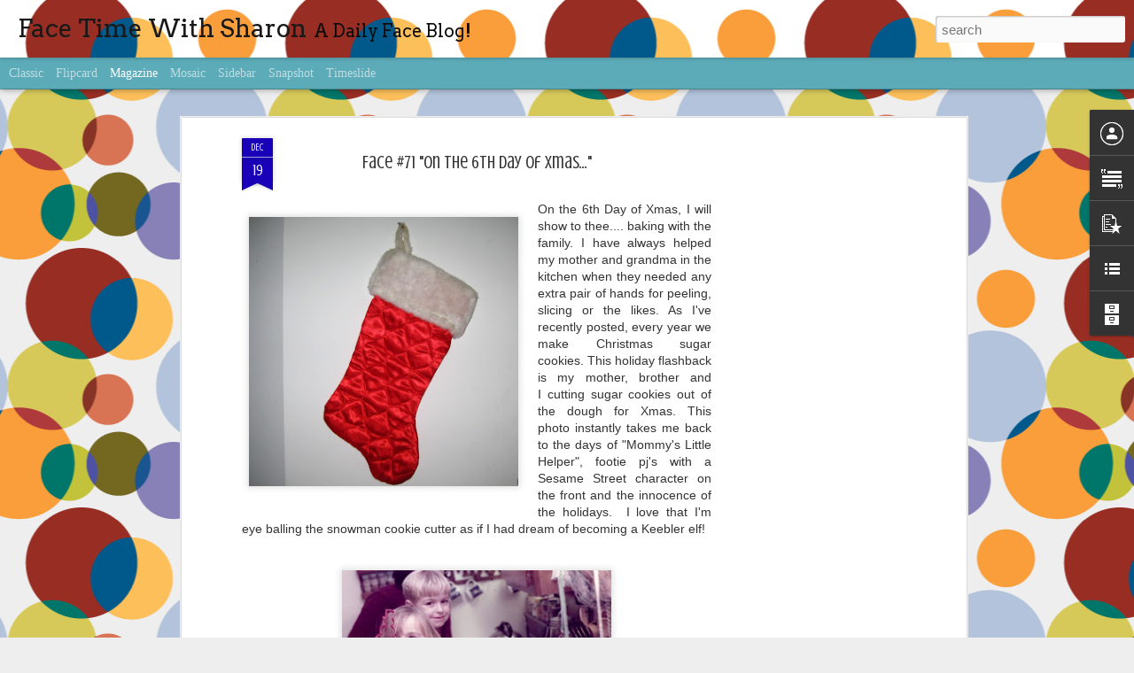

--- FILE ---
content_type: text/javascript; charset=UTF-8
request_url: http://www.facetimewithsharon.com/?v=0&action=initial&widgetId=BlogList1&responseType=js&xssi_token=AOuZoY6pzo0dxHUCuPydYpYMiVLryLDZ-Q%3A1768807143322
body_size: 2239
content:
try {
_WidgetManager._HandleControllerResult('BlogList1', 'initial',{'title': 'My Favorites...', 'sortType': 'ALPHABETICAL', 'numItemsToShow': 0, 'showIcon': true, 'showItemTitle': true, 'showItemSnippet': false, 'showItemThumbnail': false, 'showTimePeriodSinceLastUpdate': true, 'tagName': 'BlogList1-www.facetimewithsharon.com', 'textColor': '#000', 'linkColor': '#00c', 'totalItems': 6, 'showAllText': 'Show All', 'showNText': 'Show 6', 'items': [{'displayStyle': 'display: block;', 'blogTitle': 'Daily Dose of Kambri Crews', 'blogUrl': 'http://kambricrews.blogspot.com/', 'blogIconUrl': 'https://lh3.googleusercontent.com/blogger_img_proxy/AEn0k_u_T0c6yw6jObekZTNsAnmj1DHF-lpoctCgWMHot1VXQzpbfZA296_Hc3qgwXVrPmD2SrEE1dk4uFoRE5QMNNcgt20yFMKAAxivJGk7k5I\x3ds16-w16-h16', 'itemTitle': 'I\x27m on Sabbatical!', 'itemUrl': 'http://kambricrews.blogspot.com/2008/12/im-on-sabbatical', 'itemSnippet': 'Sort of. In my line of work, I can never really be on vacation or MIA. I\x27ll \ndefinitely try to pare down my emailing and what not because I haven\x27t \ntaken a ...', 'itemThumbnail': '', 'timePeriodSinceLastUpdate': '17 years ago'}, {'displayStyle': 'display: block;', 'blogTitle': 'Funny not Slutty - We make women laugh', 'blogUrl': 'http://funnynotslutty.com', 'blogIconUrl': 'https://lh3.googleusercontent.com/blogger_img_proxy/AEn0k_ucOhCc9H7r-YVx1kNQC3j6qwsN4XRvPmSXzXfCekLd8CxBETS1DQfEnXFMbYzOzUVExYVAlNSzB98NaHaofsZlsHftuebQGMo\x3ds16-w16-h16', 'itemTitle': 'Roomsies are back. And they have to move.', 'itemUrl': 'http://funnynotslutty.com/2014/09/roomsies-back-move/', 'itemSnippet': '\n\nFunniest Women on the Planet\n\nExperience the 6 stages of moving in a breathtaking cinematic montage from \nJenny N\u2019 Meagan otherwise known as \u2013 Roomsies, pr...', 'itemThumbnail': '', 'timePeriodSinceLastUpdate': '11 years ago'}, {'displayStyle': 'display: block;', 'blogTitle': 'G.L.O.C.', 'blogUrl': 'https://thegloc.net', 'blogIconUrl': 'https://lh3.googleusercontent.com/blogger_img_proxy/AEn0k_stUh-215X5mElULQvANCCs809fG7liHee5Z_EpbFlsrTriD-5ZDkaEwP-9dhWj2MrxB0hy4JjfPbzCGmeahXOJHQ\x3ds16-w16-h16', 'itemTitle': 'Ingin Tau Cara Bikin Konten Vlog yang Kreatif? Pakai Samsung A23 5G Jadi \nLebih Asyik', 'itemUrl': 'https://thegloc.net/2022/07/ingin-tau-cara-bikin-konten-vlog-yang-kreatif-pakai-samsung-a23-5g-jadi-lebih-asyik/', 'itemSnippet': '  Saat ini, siapa saja bisa menjadi seorang konten kreator yang handal. \nHanya berbekal smartphone dengan fitur mumpuni dari Samsung A23 5G, Anda \nsudah bisa...', 'itemThumbnail': '', 'timePeriodSinceLastUpdate': '3 years ago'}, {'displayStyle': 'display: block;', 'blogTitle': 'Jenneral Assembly', 'blogUrl': 'http://www.jenndodd.org/', 'blogIconUrl': 'https://lh3.googleusercontent.com/blogger_img_proxy/AEn0k_vcpnuXmMUKST9ydjuo3zVgND6gyeCKVPNzkyEH_NlCEq2Ak4RnR2nyAHRRpX-rl7P3YLKOxXYzsVyiaW0TchyRBICA2gxn\x3ds16-w16-h16', 'itemTitle': 'Let\x27s get digital, digital', 'itemUrl': 'http://www.jenndodd.org/2017/06/lets-get-digital-digital.html', 'itemSnippet': 'In 2016, I produced, directed and starred in a wedding (my own). It was a \nglorious day that went off quite literally with out a hitch (thank you \nextreme OC...', 'itemThumbnail': {'url': 'https://blogger.googleusercontent.com/img/b/R29vZ2xl/AVvXsEjwx0jovTBz8iDhcRWwdp15JwQQ-yVu4R2jzghStKHoD2lO24WAQNw9H5z2O_nLXiYtu5T2AWIhe1S56sRKqNVbwlrX6ic0HjfNwfl0pBuVrOhVmmY-0kKtWcQ5V-Xhm3ukz-KkSIVIIInJ/s72-c/wedding.jpg', 'width': 72, 'height': 72}, 'timePeriodSinceLastUpdate': '8 years ago'}, {'displayStyle': 'display: block;', 'blogTitle': 'We Play Dress Up', 'blogUrl': 'https://weplaydressup.tumblr.com/', 'blogIconUrl': 'https://lh3.googleusercontent.com/blogger_img_proxy/AEn0k_v_ebZcOb4VwsKrdFhkganN2PpqtvRIRx16vnGUcFTUL89yY8UVaBWGLMYhWWFuhMsx9EPDBpMQNhAiph9IuaOW_Y8CINs3VTFupymKLhU\x3ds16-w16-h16', 'itemTitle': 'Carol always answers the door JUST dressed in her monogrammed...', 'itemUrl': 'https://weplaydressup.tumblr.com/post/184700466315', 'itemSnippet': '\n\nCarol always answers the door JUST dressed in her monogrammed silk robe. \nTeased up hair, ruby red lipstick applied ever so preciously, and cheap \nmetal fl...', 'itemThumbnail': '', 'timePeriodSinceLastUpdate': '6 years ago'}, {'displayStyle': 'display: block;', 'blogTitle': 'Willustrations', 'blogUrl': 'https://willustrations.tumblr.com/', 'blogIconUrl': 'https://lh3.googleusercontent.com/blogger_img_proxy/AEn0k_vB0EIWOFMTpJUy3A_XA_570PHmme3LCp3qtmC7Q2NZAEftHJV2ep8m1A07d9TqtNBJMnBZOASR44cyw9SMPKdq8fVMv_VodU54gb5rZ5S0Zw\x3ds16-w16-h16', 'itemTitle': 'This is from winter break but it never made its way over here! \ud83d\udc3b', 'itemUrl': 'https://willustrations.tumblr.com/post/159699782595', 'itemSnippet': '\n\nThis is from winter break but it never made its way over here! \ud83d\udc3b\n', 'itemThumbnail': '', 'timePeriodSinceLastUpdate': '8 years ago'}]});
} catch (e) {
  if (typeof log != 'undefined') {
    log('HandleControllerResult failed: ' + e);
  }
}


--- FILE ---
content_type: text/javascript; charset=UTF-8
request_url: http://www.facetimewithsharon.com/?v=0&action=initial&widgetId=BlogArchive1&responseType=js&xssi_token=AOuZoY6pzo0dxHUCuPydYpYMiVLryLDZ-Q%3A1768807143322
body_size: 828
content:
try {
_WidgetManager._HandleControllerResult('BlogArchive1', 'initial',{'data': [{'url': 'http://www.facetimewithsharon.com/2021/02/', 'name': 'February', 'expclass': 'expanded', 'post-count': 1}, {'url': 'http://www.facetimewithsharon.com/2018/09/', 'name': 'September', 'expclass': 'collapsed', 'post-count': 1}, {'url': 'http://www.facetimewithsharon.com/2018/02/', 'name': 'February', 'expclass': 'collapsed', 'post-count': 1}, {'url': 'http://www.facetimewithsharon.com/2018/01/', 'name': 'January', 'expclass': 'collapsed', 'post-count': 4}, {'url': 'http://www.facetimewithsharon.com/2017/12/', 'name': 'December', 'expclass': 'collapsed', 'post-count': 5}, {'url': 'http://www.facetimewithsharon.com/2017/11/', 'name': 'November', 'expclass': 'collapsed', 'post-count': 8}, {'url': 'http://www.facetimewithsharon.com/2017/10/', 'name': 'October', 'expclass': 'collapsed', 'post-count': 12}, {'url': 'http://www.facetimewithsharon.com/2017/09/', 'name': 'September', 'expclass': 'collapsed', 'post-count': 13}, {'url': 'http://www.facetimewithsharon.com/2017/08/', 'name': 'August', 'expclass': 'collapsed', 'post-count': 13}, {'url': 'http://www.facetimewithsharon.com/2017/07/', 'name': 'July', 'expclass': 'collapsed', 'post-count': 15}, {'url': 'http://www.facetimewithsharon.com/2017/06/', 'name': 'June', 'expclass': 'collapsed', 'post-count': 16}, {'url': 'http://www.facetimewithsharon.com/2017/05/', 'name': 'May', 'expclass': 'collapsed', 'post-count': 16}, {'url': 'http://www.facetimewithsharon.com/2017/04/', 'name': 'April', 'expclass': 'collapsed', 'post-count': 20}, {'url': 'http://www.facetimewithsharon.com/2017/03/', 'name': 'March', 'expclass': 'collapsed', 'post-count': 18}, {'url': 'http://www.facetimewithsharon.com/2017/02/', 'name': 'February', 'expclass': 'collapsed', 'post-count': 11}, {'url': 'http://www.facetimewithsharon.com/2017/01/', 'name': 'January', 'expclass': 'collapsed', 'post-count': 15}, {'url': 'http://www.facetimewithsharon.com/2016/12/', 'name': 'December', 'expclass': 'collapsed', 'post-count': 14}, {'url': 'http://www.facetimewithsharon.com/2016/11/', 'name': 'November', 'expclass': 'collapsed', 'post-count': 19}, {'url': 'http://www.facetimewithsharon.com/2016/10/', 'name': 'October', 'expclass': 'collapsed', 'post-count': 22}, {'url': 'http://www.facetimewithsharon.com/2016/09/', 'name': 'September', 'expclass': 'collapsed', 'post-count': 25}, {'url': 'http://www.facetimewithsharon.com/2016/08/', 'name': 'August', 'expclass': 'collapsed', 'post-count': 25}, {'url': 'http://www.facetimewithsharon.com/2016/07/', 'name': 'July', 'expclass': 'collapsed', 'post-count': 24}, {'url': 'http://www.facetimewithsharon.com/2016/06/', 'name': 'June', 'expclass': 'collapsed', 'post-count': 25}, {'url': 'http://www.facetimewithsharon.com/2016/05/', 'name': 'May', 'expclass': 'collapsed', 'post-count': 24}, {'url': 'http://www.facetimewithsharon.com/2016/04/', 'name': 'April', 'expclass': 'collapsed', 'post-count': 27}, {'url': 'http://www.facetimewithsharon.com/2016/03/', 'name': 'March', 'expclass': 'collapsed', 'post-count': 24}, {'url': 'http://www.facetimewithsharon.com/2016/02/', 'name': 'February', 'expclass': 'collapsed', 'post-count': 24}, {'url': 'http://www.facetimewithsharon.com/2016/01/', 'name': 'January', 'expclass': 'collapsed', 'post-count': 26}, {'url': 'http://www.facetimewithsharon.com/2015/12/', 'name': 'December', 'expclass': 'collapsed', 'post-count': 28}, {'url': 'http://www.facetimewithsharon.com/2015/11/', 'name': 'November', 'expclass': 'collapsed', 'post-count': 24}, {'url': 'http://www.facetimewithsharon.com/2015/10/', 'name': 'October', 'expclass': 'collapsed', 'post-count': 27}, {'url': 'http://www.facetimewithsharon.com/2015/09/', 'name': 'September', 'expclass': 'collapsed', 'post-count': 24}, {'url': 'http://www.facetimewithsharon.com/2015/08/', 'name': 'August', 'expclass': 'collapsed', 'post-count': 24}, {'url': 'http://www.facetimewithsharon.com/2015/07/', 'name': 'July', 'expclass': 'collapsed', 'post-count': 24}, {'url': 'http://www.facetimewithsharon.com/2015/06/', 'name': 'June', 'expclass': 'collapsed', 'post-count': 28}, {'url': 'http://www.facetimewithsharon.com/2015/05/', 'name': 'May', 'expclass': 'collapsed', 'post-count': 29}, {'url': 'http://www.facetimewithsharon.com/2015/04/', 'name': 'April', 'expclass': 'collapsed', 'post-count': 26}, {'url': 'http://www.facetimewithsharon.com/2015/03/', 'name': 'March', 'expclass': 'collapsed', 'post-count': 27}, {'url': 'http://www.facetimewithsharon.com/2015/02/', 'name': 'February', 'expclass': 'collapsed', 'post-count': 24}, {'url': 'http://www.facetimewithsharon.com/2015/01/', 'name': 'January', 'expclass': 'collapsed', 'post-count': 32}, {'url': 'http://www.facetimewithsharon.com/2014/12/', 'name': 'December', 'expclass': 'collapsed', 'post-count': 28}, {'url': 'http://www.facetimewithsharon.com/2014/11/', 'name': 'November', 'expclass': 'collapsed', 'post-count': 24}, {'url': 'http://www.facetimewithsharon.com/2014/10/', 'name': 'October', 'expclass': 'collapsed', 'post-count': 29}, {'url': 'http://www.facetimewithsharon.com/2014/09/', 'name': 'September', 'expclass': 'collapsed', 'post-count': 29}, {'url': 'http://www.facetimewithsharon.com/2014/08/', 'name': 'August', 'expclass': 'collapsed', 'post-count': 25}, {'url': 'http://www.facetimewithsharon.com/2014/07/', 'name': 'July', 'expclass': 'collapsed', 'post-count': 27}, {'url': 'http://www.facetimewithsharon.com/2014/06/', 'name': 'June', 'expclass': 'collapsed', 'post-count': 28}, {'url': 'http://www.facetimewithsharon.com/2014/05/', 'name': 'May', 'expclass': 'collapsed', 'post-count': 30}, {'url': 'http://www.facetimewithsharon.com/2014/04/', 'name': 'April', 'expclass': 'collapsed', 'post-count': 30}, {'url': 'http://www.facetimewithsharon.com/2014/03/', 'name': 'March', 'expclass': 'collapsed', 'post-count': 30}, {'url': 'http://www.facetimewithsharon.com/2014/02/', 'name': 'February', 'expclass': 'collapsed', 'post-count': 28}, {'url': 'http://www.facetimewithsharon.com/2014/01/', 'name': 'January', 'expclass': 'collapsed', 'post-count': 30}, {'url': 'http://www.facetimewithsharon.com/2013/12/', 'name': 'December', 'expclass': 'collapsed', 'post-count': 30}, {'url': 'http://www.facetimewithsharon.com/2013/11/', 'name': 'November', 'expclass': 'collapsed', 'post-count': 29}, {'url': 'http://www.facetimewithsharon.com/2013/10/', 'name': 'October', 'expclass': 'collapsed', 'post-count': 30}, {'url': 'http://www.facetimewithsharon.com/2013/09/', 'name': 'September', 'expclass': 'collapsed', 'post-count': 29}, {'url': 'http://www.facetimewithsharon.com/2013/08/', 'name': 'August', 'expclass': 'collapsed', 'post-count': 31}, {'url': 'http://www.facetimewithsharon.com/2013/07/', 'name': 'July', 'expclass': 'collapsed', 'post-count': 31}, {'url': 'http://www.facetimewithsharon.com/2013/06/', 'name': 'June', 'expclass': 'collapsed', 'post-count': 29}, {'url': 'http://www.facetimewithsharon.com/2013/05/', 'name': 'May', 'expclass': 'collapsed', 'post-count': 31}, {'url': 'http://www.facetimewithsharon.com/2013/04/', 'name': 'April', 'expclass': 'collapsed', 'post-count': 29}, {'url': 'http://www.facetimewithsharon.com/2013/03/', 'name': 'March', 'expclass': 'collapsed', 'post-count': 31}, {'url': 'http://www.facetimewithsharon.com/2013/02/', 'name': 'February', 'expclass': 'collapsed', 'post-count': 27}, {'url': 'http://www.facetimewithsharon.com/2013/01/', 'name': 'January', 'expclass': 'collapsed', 'post-count': 30}, {'url': 'http://www.facetimewithsharon.com/2012/12/', 'name': 'December', 'expclass': 'collapsed', 'post-count': 29}, {'url': 'http://www.facetimewithsharon.com/2012/11/', 'name': 'November', 'expclass': 'collapsed', 'post-count': 26}, {'url': 'http://www.facetimewithsharon.com/2012/10/', 'name': 'October', 'expclass': 'collapsed', 'post-count': 28}, {'url': 'http://www.facetimewithsharon.com/2012/09/', 'name': 'September', 'expclass': 'collapsed', 'post-count': 32}, {'url': 'http://www.facetimewithsharon.com/2012/08/', 'name': 'August', 'expclass': 'collapsed', 'post-count': 28}, {'url': 'http://www.facetimewithsharon.com/2012/07/', 'name': 'July', 'expclass': 'collapsed', 'post-count': 30}, {'url': 'http://www.facetimewithsharon.com/2012/06/', 'name': 'June', 'expclass': 'collapsed', 'post-count': 30}, {'url': 'http://www.facetimewithsharon.com/2012/05/', 'name': 'May', 'expclass': 'collapsed', 'post-count': 30}, {'url': 'http://www.facetimewithsharon.com/2012/04/', 'name': 'April', 'expclass': 'collapsed', 'post-count': 28}, {'url': 'http://www.facetimewithsharon.com/2012/03/', 'name': 'March', 'expclass': 'collapsed', 'post-count': 29}, {'url': 'http://www.facetimewithsharon.com/2012/02/', 'name': 'February', 'expclass': 'collapsed', 'post-count': 29}, {'url': 'http://www.facetimewithsharon.com/2012/01/', 'name': 'January', 'expclass': 'collapsed', 'post-count': 30}, {'url': 'http://www.facetimewithsharon.com/2011/12/', 'name': 'December', 'expclass': 'collapsed', 'post-count': 30}, {'url': 'http://www.facetimewithsharon.com/2011/11/', 'name': 'November', 'expclass': 'collapsed', 'post-count': 29}, {'url': 'http://www.facetimewithsharon.com/2011/10/', 'name': 'October', 'expclass': 'collapsed', 'post-count': 30}, {'url': 'http://www.facetimewithsharon.com/2011/09/', 'name': 'September', 'expclass': 'collapsed', 'post-count': 29}, {'url': 'http://www.facetimewithsharon.com/2011/08/', 'name': 'August', 'expclass': 'collapsed', 'post-count': 29}, {'url': 'http://www.facetimewithsharon.com/2011/07/', 'name': 'July', 'expclass': 'collapsed', 'post-count': 31}, {'url': 'http://www.facetimewithsharon.com/2011/06/', 'name': 'June', 'expclass': 'collapsed', 'post-count': 28}, {'url': 'http://www.facetimewithsharon.com/2011/05/', 'name': 'May', 'expclass': 'collapsed', 'post-count': 28}, {'url': 'http://www.facetimewithsharon.com/2011/04/', 'name': 'April', 'expclass': 'collapsed', 'post-count': 27}, {'url': 'http://www.facetimewithsharon.com/2011/03/', 'name': 'March', 'expclass': 'collapsed', 'post-count': 29}, {'url': 'http://www.facetimewithsharon.com/2011/02/', 'name': 'February', 'expclass': 'collapsed', 'post-count': 24}, {'url': 'http://www.facetimewithsharon.com/2011/01/', 'name': 'January', 'expclass': 'collapsed', 'post-count': 31}, {'url': 'http://www.facetimewithsharon.com/2010/12/', 'name': 'December', 'expclass': 'collapsed', 'post-count': 29}, {'url': 'http://www.facetimewithsharon.com/2010/11/', 'name': 'November', 'expclass': 'collapsed', 'post-count': 29}, {'url': 'http://www.facetimewithsharon.com/2010/10/', 'name': 'October', 'expclass': 'collapsed', 'post-count': 25}], 'toggleopen': 'MONTHLY-1612155600000', 'style': 'FLAT', 'title': 'Blog Archive'});
} catch (e) {
  if (typeof log != 'undefined') {
    log('HandleControllerResult failed: ' + e);
  }
}


--- FILE ---
content_type: text/javascript; charset=UTF-8
request_url: http://www.facetimewithsharon.com/?v=0&action=initial&widgetId=BlogList1&responseType=js&xssi_token=AOuZoY6pzo0dxHUCuPydYpYMiVLryLDZ-Q%3A1768807143322
body_size: 2239
content:
try {
_WidgetManager._HandleControllerResult('BlogList1', 'initial',{'title': 'My Favorites...', 'sortType': 'ALPHABETICAL', 'numItemsToShow': 0, 'showIcon': true, 'showItemTitle': true, 'showItemSnippet': false, 'showItemThumbnail': false, 'showTimePeriodSinceLastUpdate': true, 'tagName': 'BlogList1-www.facetimewithsharon.com', 'textColor': '#000', 'linkColor': '#00c', 'totalItems': 6, 'showAllText': 'Show All', 'showNText': 'Show 6', 'items': [{'displayStyle': 'display: block;', 'blogTitle': 'Daily Dose of Kambri Crews', 'blogUrl': 'http://kambricrews.blogspot.com/', 'blogIconUrl': 'https://lh3.googleusercontent.com/blogger_img_proxy/AEn0k_u_T0c6yw6jObekZTNsAnmj1DHF-lpoctCgWMHot1VXQzpbfZA296_Hc3qgwXVrPmD2SrEE1dk4uFoRE5QMNNcgt20yFMKAAxivJGk7k5I\x3ds16-w16-h16', 'itemTitle': 'I\x27m on Sabbatical!', 'itemUrl': 'http://kambricrews.blogspot.com/2008/12/im-on-sabbatical', 'itemSnippet': 'Sort of. In my line of work, I can never really be on vacation or MIA. I\x27ll \ndefinitely try to pare down my emailing and what not because I haven\x27t \ntaken a ...', 'itemThumbnail': '', 'timePeriodSinceLastUpdate': '17 years ago'}, {'displayStyle': 'display: block;', 'blogTitle': 'Funny not Slutty - We make women laugh', 'blogUrl': 'http://funnynotslutty.com', 'blogIconUrl': 'https://lh3.googleusercontent.com/blogger_img_proxy/AEn0k_ucOhCc9H7r-YVx1kNQC3j6qwsN4XRvPmSXzXfCekLd8CxBETS1DQfEnXFMbYzOzUVExYVAlNSzB98NaHaofsZlsHftuebQGMo\x3ds16-w16-h16', 'itemTitle': 'Roomsies are back. And they have to move.', 'itemUrl': 'http://funnynotslutty.com/2014/09/roomsies-back-move/', 'itemSnippet': '\n\nFunniest Women on the Planet\n\nExperience the 6 stages of moving in a breathtaking cinematic montage from \nJenny N\u2019 Meagan otherwise known as \u2013 Roomsies, pr...', 'itemThumbnail': '', 'timePeriodSinceLastUpdate': '11 years ago'}, {'displayStyle': 'display: block;', 'blogTitle': 'G.L.O.C.', 'blogUrl': 'https://thegloc.net', 'blogIconUrl': 'https://lh3.googleusercontent.com/blogger_img_proxy/AEn0k_stUh-215X5mElULQvANCCs809fG7liHee5Z_EpbFlsrTriD-5ZDkaEwP-9dhWj2MrxB0hy4JjfPbzCGmeahXOJHQ\x3ds16-w16-h16', 'itemTitle': 'Ingin Tau Cara Bikin Konten Vlog yang Kreatif? Pakai Samsung A23 5G Jadi \nLebih Asyik', 'itemUrl': 'https://thegloc.net/2022/07/ingin-tau-cara-bikin-konten-vlog-yang-kreatif-pakai-samsung-a23-5g-jadi-lebih-asyik/', 'itemSnippet': '  Saat ini, siapa saja bisa menjadi seorang konten kreator yang handal. \nHanya berbekal smartphone dengan fitur mumpuni dari Samsung A23 5G, Anda \nsudah bisa...', 'itemThumbnail': '', 'timePeriodSinceLastUpdate': '3 years ago'}, {'displayStyle': 'display: block;', 'blogTitle': 'Jenneral Assembly', 'blogUrl': 'http://www.jenndodd.org/', 'blogIconUrl': 'https://lh3.googleusercontent.com/blogger_img_proxy/AEn0k_vcpnuXmMUKST9ydjuo3zVgND6gyeCKVPNzkyEH_NlCEq2Ak4RnR2nyAHRRpX-rl7P3YLKOxXYzsVyiaW0TchyRBICA2gxn\x3ds16-w16-h16', 'itemTitle': 'Let\x27s get digital, digital', 'itemUrl': 'http://www.jenndodd.org/2017/06/lets-get-digital-digital.html', 'itemSnippet': 'In 2016, I produced, directed and starred in a wedding (my own). It was a \nglorious day that went off quite literally with out a hitch (thank you \nextreme OC...', 'itemThumbnail': {'url': 'https://blogger.googleusercontent.com/img/b/R29vZ2xl/AVvXsEjwx0jovTBz8iDhcRWwdp15JwQQ-yVu4R2jzghStKHoD2lO24WAQNw9H5z2O_nLXiYtu5T2AWIhe1S56sRKqNVbwlrX6ic0HjfNwfl0pBuVrOhVmmY-0kKtWcQ5V-Xhm3ukz-KkSIVIIInJ/s72-c/wedding.jpg', 'width': 72, 'height': 72}, 'timePeriodSinceLastUpdate': '8 years ago'}, {'displayStyle': 'display: block;', 'blogTitle': 'We Play Dress Up', 'blogUrl': 'https://weplaydressup.tumblr.com/', 'blogIconUrl': 'https://lh3.googleusercontent.com/blogger_img_proxy/AEn0k_v_ebZcOb4VwsKrdFhkganN2PpqtvRIRx16vnGUcFTUL89yY8UVaBWGLMYhWWFuhMsx9EPDBpMQNhAiph9IuaOW_Y8CINs3VTFupymKLhU\x3ds16-w16-h16', 'itemTitle': 'Carol always answers the door JUST dressed in her monogrammed...', 'itemUrl': 'https://weplaydressup.tumblr.com/post/184700466315', 'itemSnippet': '\n\nCarol always answers the door JUST dressed in her monogrammed silk robe. \nTeased up hair, ruby red lipstick applied ever so preciously, and cheap \nmetal fl...', 'itemThumbnail': '', 'timePeriodSinceLastUpdate': '6 years ago'}, {'displayStyle': 'display: block;', 'blogTitle': 'Willustrations', 'blogUrl': 'https://willustrations.tumblr.com/', 'blogIconUrl': 'https://lh3.googleusercontent.com/blogger_img_proxy/AEn0k_vB0EIWOFMTpJUy3A_XA_570PHmme3LCp3qtmC7Q2NZAEftHJV2ep8m1A07d9TqtNBJMnBZOASR44cyw9SMPKdq8fVMv_VodU54gb5rZ5S0Zw\x3ds16-w16-h16', 'itemTitle': 'This is from winter break but it never made its way over here! \ud83d\udc3b', 'itemUrl': 'https://willustrations.tumblr.com/post/159699782595', 'itemSnippet': '\n\nThis is from winter break but it never made its way over here! \ud83d\udc3b\n', 'itemThumbnail': '', 'timePeriodSinceLastUpdate': '8 years ago'}]});
} catch (e) {
  if (typeof log != 'undefined') {
    log('HandleControllerResult failed: ' + e);
  }
}
